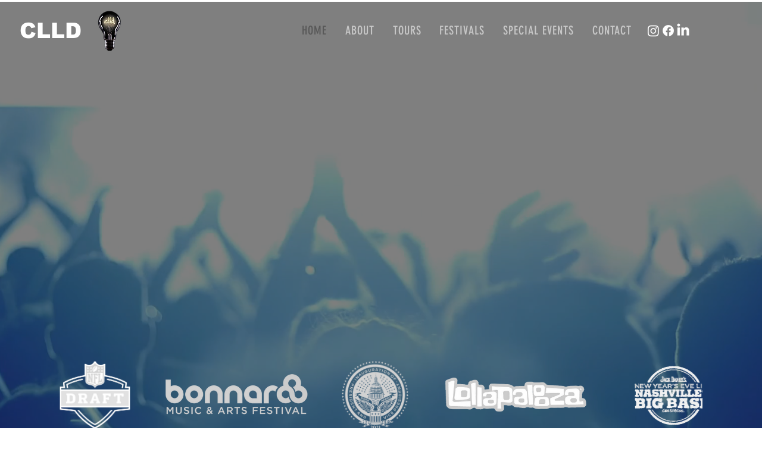

--- FILE ---
content_type: text/css; charset=utf-8
request_url: https://www.clldllc.com/_serverless/pro-gallery-css-v4-server/layoutCss?ver=2&id=comp-le4gheq7&items=3577_524_190%7C3160_640_610%7C3302_803_320%7C3469_790_802%7C3655_487_184%7C3737_300_229%7C3423_416_103%7C3506_480_161%7C3518_311_132%7C3465_411_81%7C3577_524_190%7C3160_640_610%7C3302_803_320%7C3469_790_802%7C3655_487_184%7C3737_300_229%7C3423_416_103%7C3506_480_161%7C3518_311_132%7C3465_411_81&container=607_1080_113.5_720&options=layoutParams_cropRatio:25.00%25/100%25%7ClayoutParams_structure_galleryRatio_value:0%7ClayoutParams_repeatingGroupTypes:%7ClayoutParams_gallerySpacing:0%7CgroupTypes:1%7CnumberOfImagesPerRow:5%7CcollageAmount:0.8%7CtextsVerticalPadding:0%7CtextsHorizontalPadding:0%7CcalculateTextBoxHeightMode:MANUAL%7CtargetItemSize:2%7CcubeRatio:25.00%25/100%25%7CexternalInfoHeight:0%7CexternalInfoWidth:0%7CisRTL:false%7CisVertical:false%7CminItemSize:120%7CgroupSize:1%7CchooseBestGroup:true%7CcubeImages:false%7CcubeType:fit%7CsmartCrop:false%7CcollageDensity:0.8%7CimageMargin:35%7ChasThumbnails:false%7CgalleryThumbnailsAlignment:bottom%7CgridStyle:1%7CtitlePlacement:SHOW_ON_HOVER%7CarrowsSize:23%7CslideshowInfoSize:200%7CimageInfoType:NO_BACKGROUND%7CtextBoxHeight:0%7CscrollDirection:1%7CgalleryLayout:4%7CgallerySizeType:smart%7CgallerySize:2%7CcropOnlyFill:true%7CnumberOfImagesPerCol:1%7CgroupsPerStrip:0%7Cscatter:0%7CenableInfiniteScroll:true%7CthumbnailSpacings:0%7CarrowsPosition:0%7CthumbnailSize:120%7CcalculateTextBoxWidthMode:PERCENT%7CtextBoxWidthPercent:50%7CuseMaxDimensions:false%7CrotatingGroupTypes:%7CfixedColumns:0%7CrotatingCropRatios:%7CgallerySizePx:0%7CplaceGroupsLtr:false
body_size: 190
content:
#pro-gallery-comp-le4gheq7 .pro-gallery-parent-container{ width: 1080px !important; height: 114px !important; } #pro-gallery-comp-le4gheq7 [data-hook="item-container"][data-idx="0"].gallery-item-container{opacity: 1 !important;display: block !important;transition: opacity .2s ease !important;top: 0px !important;left: 0px !important;right: auto !important;height: 114px !important;width: 313px !important;} #pro-gallery-comp-le4gheq7 [data-hook="item-container"][data-idx="0"] .gallery-item-common-info-outer{height: 100% !important;} #pro-gallery-comp-le4gheq7 [data-hook="item-container"][data-idx="0"] .gallery-item-common-info{height: 100% !important;width: 100% !important;} #pro-gallery-comp-le4gheq7 [data-hook="item-container"][data-idx="0"] .gallery-item-wrapper{width: 313px !important;height: 114px !important;margin: 0 !important;} #pro-gallery-comp-le4gheq7 [data-hook="item-container"][data-idx="0"] .gallery-item-content{width: 313px !important;height: 114px !important;margin: 0px 0px !important;opacity: 1 !important;} #pro-gallery-comp-le4gheq7 [data-hook="item-container"][data-idx="0"] .gallery-item-hover{width: 313px !important;height: 114px !important;opacity: 1 !important;} #pro-gallery-comp-le4gheq7 [data-hook="item-container"][data-idx="0"] .item-hover-flex-container{width: 313px !important;height: 114px !important;margin: 0px 0px !important;opacity: 1 !important;} #pro-gallery-comp-le4gheq7 [data-hook="item-container"][data-idx="0"] .gallery-item-wrapper img{width: 100% !important;height: 100% !important;opacity: 1 !important;} #pro-gallery-comp-le4gheq7 [data-hook="item-container"][data-idx="1"].gallery-item-container{opacity: 1 !important;display: block !important;transition: opacity .2s ease !important;top: 0px !important;left: 348px !important;right: auto !important;height: 114px !important;width: 119px !important;} #pro-gallery-comp-le4gheq7 [data-hook="item-container"][data-idx="1"] .gallery-item-common-info-outer{height: 100% !important;} #pro-gallery-comp-le4gheq7 [data-hook="item-container"][data-idx="1"] .gallery-item-common-info{height: 100% !important;width: 100% !important;} #pro-gallery-comp-le4gheq7 [data-hook="item-container"][data-idx="1"] .gallery-item-wrapper{width: 119px !important;height: 114px !important;margin: 0 !important;} #pro-gallery-comp-le4gheq7 [data-hook="item-container"][data-idx="1"] .gallery-item-content{width: 119px !important;height: 114px !important;margin: 0px 0px !important;opacity: 1 !important;} #pro-gallery-comp-le4gheq7 [data-hook="item-container"][data-idx="1"] .gallery-item-hover{width: 119px !important;height: 114px !important;opacity: 1 !important;} #pro-gallery-comp-le4gheq7 [data-hook="item-container"][data-idx="1"] .item-hover-flex-container{width: 119px !important;height: 114px !important;margin: 0px 0px !important;opacity: 1 !important;} #pro-gallery-comp-le4gheq7 [data-hook="item-container"][data-idx="1"] .gallery-item-wrapper img{width: 100% !important;height: 100% !important;opacity: 1 !important;} #pro-gallery-comp-le4gheq7 [data-hook="item-container"][data-idx="2"].gallery-item-container{opacity: 1 !important;display: block !important;transition: opacity .2s ease !important;top: 0px !important;left: 502px !important;right: auto !important;height: 114px !important;width: 285px !important;} #pro-gallery-comp-le4gheq7 [data-hook="item-container"][data-idx="2"] .gallery-item-common-info-outer{height: 100% !important;} #pro-gallery-comp-le4gheq7 [data-hook="item-container"][data-idx="2"] .gallery-item-common-info{height: 100% !important;width: 100% !important;} #pro-gallery-comp-le4gheq7 [data-hook="item-container"][data-idx="2"] .gallery-item-wrapper{width: 285px !important;height: 114px !important;margin: 0 !important;} #pro-gallery-comp-le4gheq7 [data-hook="item-container"][data-idx="2"] .gallery-item-content{width: 285px !important;height: 114px !important;margin: 0px 0px !important;opacity: 1 !important;} #pro-gallery-comp-le4gheq7 [data-hook="item-container"][data-idx="2"] .gallery-item-hover{width: 285px !important;height: 114px !important;opacity: 1 !important;} #pro-gallery-comp-le4gheq7 [data-hook="item-container"][data-idx="2"] .item-hover-flex-container{width: 285px !important;height: 114px !important;margin: 0px 0px !important;opacity: 1 !important;} #pro-gallery-comp-le4gheq7 [data-hook="item-container"][data-idx="2"] .gallery-item-wrapper img{width: 100% !important;height: 100% !important;opacity: 1 !important;} #pro-gallery-comp-le4gheq7 [data-hook="item-container"][data-idx="3"].gallery-item-container{opacity: 1 !important;display: block !important;transition: opacity .2s ease !important;top: 0px !important;left: 822px !important;right: auto !important;height: 114px !important;width: 112px !important;} #pro-gallery-comp-le4gheq7 [data-hook="item-container"][data-idx="3"] .gallery-item-common-info-outer{height: 100% !important;} #pro-gallery-comp-le4gheq7 [data-hook="item-container"][data-idx="3"] .gallery-item-common-info{height: 100% !important;width: 100% !important;} #pro-gallery-comp-le4gheq7 [data-hook="item-container"][data-idx="3"] .gallery-item-wrapper{width: 112px !important;height: 114px !important;margin: 0 !important;} #pro-gallery-comp-le4gheq7 [data-hook="item-container"][data-idx="3"] .gallery-item-content{width: 112px !important;height: 114px !important;margin: 0px 0px !important;opacity: 1 !important;} #pro-gallery-comp-le4gheq7 [data-hook="item-container"][data-idx="3"] .gallery-item-hover{width: 112px !important;height: 114px !important;opacity: 1 !important;} #pro-gallery-comp-le4gheq7 [data-hook="item-container"][data-idx="3"] .item-hover-flex-container{width: 112px !important;height: 114px !important;margin: 0px 0px !important;opacity: 1 !important;} #pro-gallery-comp-le4gheq7 [data-hook="item-container"][data-idx="3"] .gallery-item-wrapper img{width: 100% !important;height: 100% !important;opacity: 1 !important;} #pro-gallery-comp-le4gheq7 [data-hook="item-container"][data-idx="4"].gallery-item-container{opacity: 1 !important;display: block !important;transition: opacity .2s ease !important;top: 0px !important;left: 969px !important;right: auto !important;height: 114px !important;width: 300px !important;} #pro-gallery-comp-le4gheq7 [data-hook="item-container"][data-idx="4"] .gallery-item-common-info-outer{height: 100% !important;} #pro-gallery-comp-le4gheq7 [data-hook="item-container"][data-idx="4"] .gallery-item-common-info{height: 100% !important;width: 100% !important;} #pro-gallery-comp-le4gheq7 [data-hook="item-container"][data-idx="4"] .gallery-item-wrapper{width: 300px !important;height: 114px !important;margin: 0 !important;} #pro-gallery-comp-le4gheq7 [data-hook="item-container"][data-idx="4"] .gallery-item-content{width: 300px !important;height: 114px !important;margin: 0px 0px !important;opacity: 1 !important;} #pro-gallery-comp-le4gheq7 [data-hook="item-container"][data-idx="4"] .gallery-item-hover{width: 300px !important;height: 114px !important;opacity: 1 !important;} #pro-gallery-comp-le4gheq7 [data-hook="item-container"][data-idx="4"] .item-hover-flex-container{width: 300px !important;height: 114px !important;margin: 0px 0px !important;opacity: 1 !important;} #pro-gallery-comp-le4gheq7 [data-hook="item-container"][data-idx="4"] .gallery-item-wrapper img{width: 100% !important;height: 100% !important;opacity: 1 !important;} #pro-gallery-comp-le4gheq7 [data-hook="item-container"][data-idx="5"].gallery-item-container{opacity: 1 !important;display: block !important;transition: opacity .2s ease !important;top: 0px !important;left: 1304px !important;right: auto !important;height: 114px !important;width: 149px !important;} #pro-gallery-comp-le4gheq7 [data-hook="item-container"][data-idx="5"] .gallery-item-common-info-outer{height: 100% !important;} #pro-gallery-comp-le4gheq7 [data-hook="item-container"][data-idx="5"] .gallery-item-common-info{height: 100% !important;width: 100% !important;} #pro-gallery-comp-le4gheq7 [data-hook="item-container"][data-idx="5"] .gallery-item-wrapper{width: 149px !important;height: 114px !important;margin: 0 !important;} #pro-gallery-comp-le4gheq7 [data-hook="item-container"][data-idx="5"] .gallery-item-content{width: 149px !important;height: 114px !important;margin: 0px 0px !important;opacity: 1 !important;} #pro-gallery-comp-le4gheq7 [data-hook="item-container"][data-idx="5"] .gallery-item-hover{width: 149px !important;height: 114px !important;opacity: 1 !important;} #pro-gallery-comp-le4gheq7 [data-hook="item-container"][data-idx="5"] .item-hover-flex-container{width: 149px !important;height: 114px !important;margin: 0px 0px !important;opacity: 1 !important;} #pro-gallery-comp-le4gheq7 [data-hook="item-container"][data-idx="5"] .gallery-item-wrapper img{width: 100% !important;height: 100% !important;opacity: 1 !important;} #pro-gallery-comp-le4gheq7 [data-hook="item-container"][data-idx="6"]{display: none !important;} #pro-gallery-comp-le4gheq7 [data-hook="item-container"][data-idx="7"]{display: none !important;} #pro-gallery-comp-le4gheq7 [data-hook="item-container"][data-idx="8"]{display: none !important;} #pro-gallery-comp-le4gheq7 [data-hook="item-container"][data-idx="9"]{display: none !important;} #pro-gallery-comp-le4gheq7 [data-hook="item-container"][data-idx="10"]{display: none !important;} #pro-gallery-comp-le4gheq7 [data-hook="item-container"][data-idx="11"]{display: none !important;} #pro-gallery-comp-le4gheq7 [data-hook="item-container"][data-idx="12"]{display: none !important;} #pro-gallery-comp-le4gheq7 [data-hook="item-container"][data-idx="13"]{display: none !important;} #pro-gallery-comp-le4gheq7 [data-hook="item-container"][data-idx="14"]{display: none !important;} #pro-gallery-comp-le4gheq7 [data-hook="item-container"][data-idx="15"]{display: none !important;} #pro-gallery-comp-le4gheq7 [data-hook="item-container"][data-idx="16"]{display: none !important;} #pro-gallery-comp-le4gheq7 [data-hook="item-container"][data-idx="17"]{display: none !important;} #pro-gallery-comp-le4gheq7 [data-hook="item-container"][data-idx="18"]{display: none !important;} #pro-gallery-comp-le4gheq7 [data-hook="item-container"][data-idx="19"]{display: none !important;} #pro-gallery-comp-le4gheq7 .pro-gallery-prerender{height:114px !important;}#pro-gallery-comp-le4gheq7 {height:114px !important; width:1080px !important;}#pro-gallery-comp-le4gheq7 .pro-gallery-margin-container {height:114px !important;}#pro-gallery-comp-le4gheq7 .one-row:not(.thumbnails-gallery) {height:131px !important; width:1115px !important;}#pro-gallery-comp-le4gheq7 .one-row:not(.thumbnails-gallery) .gallery-horizontal-scroll {height:131px !important;}#pro-gallery-comp-le4gheq7 .pro-gallery-parent-container:not(.gallery-slideshow) [data-hook=group-view] .item-link-wrapper::before {height:131px !important; width:1115px !important;}#pro-gallery-comp-le4gheq7 .pro-gallery-parent-container {height:114px !important; width:1080px !important;}